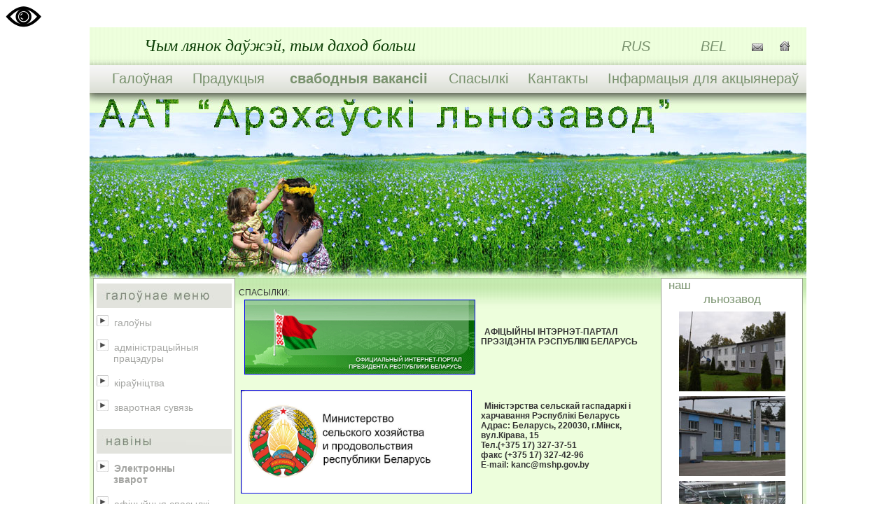

--- FILE ---
content_type: text/html
request_url: http://orehovsklen.vitebsk.by/ssbel.html
body_size: 9495
content:
<meta name="description" content="Ореховский льнозавод; 
ОАО &quot;Витебскобллён&quot;
лён лён-долгунец волокно льняное лен трепальный пакля костра
льноволокно и льнотреста
льно-волокно 
льноволокно короткое 
льноволокно длинное
Лен чесаный в ленте
Очес льняной
брикеты топливные (костробрикеты)">
<!DOCTYPE html PUBLIC "-//W3C//DTD XHTML 1.0 Transitional//EN" "http://www.w3.org/TR/xhtml1/DTD/xhtml1-transitional.dtd">
<html xmlns="http://www.w3.org/1999/xhtml">
<script type="text/JavaScript">
<!--
function MM_swapImgRestore() { //v3.0
  var i,x,a=document.MM_sr; for(i=0;a&&i<a.length&&(x=a[i])&&x.oSrc;i++) x.src=x.oSrc;
}

function MM_preloadImages() { //v3.0
  var d=document; if(d.images){ if(!d.MM_p) d.MM_p=new Array();
    var i,j=d.MM_p.length,a=MM_preloadImages.arguments; for(i=0; i<a.length; i++)
    if (a[i].indexOf("#")!=0){ d.MM_p[j]=new Image; d.MM_p[j++].src=a[i];}}
}

function MM_findObj(n, d) { //v4.01
  var p,i,x;  if(!d) d=document; if((p=n.indexOf("?"))>0&&parent.frames.length) {
    d=parent.frames[n.substring(p+1)].document; n=n.substring(0,p);}
  if(!(x=d[n])&&d.all) x=d.all[n]; for (i=0;!x&&i<d.forms.length;i++) x=d.forms[i][n];
  for(i=0;!x&&d.layers&&i<d.layers.length;i++) x=MM_findObj(n,d.layers[i].document);
  if(!x && d.getElementById) x=d.getElementById(n); return x;
}

function MM_swapImage() { //v3.0
  var i,j=0,x,a=MM_swapImage.arguments; document.MM_sr=new Array; for(i=0;i<(a.length-2);i+=3)
   if ((x=MM_findObj(a[i]))!=null){document.MM_sr[j++]=x; if(!x.oSrc) x.oSrc=x.src; x.src=a[i+2];}
}
//-->
</script>
<head>
<meta http-equiv="Content-Type" content="text/html; charset=utf-8" />
<title>Ореховский льнозавод</title>
<link rel="stylesheet" type="text/css" href="main.css"/>
<script src="https://lidrekon.ru/slep/js/jquery.js"></script>
<script src="https://lidrekon.ru/slep/js/uhpv-full.min.js"></script>

</head>

<body onLoad="MM_preloadImages('images/vit1.jpg','images/orsha1.jpg')">
<img id="specialButton" style="cursor:pointer;" src="https://lidrekon.ru/images/special.png" alt="ВЕРСИЯ ДЛЯ СЛАБОВИДЯЩИХ" title="ВЕРСИЯ ДЛЯ СЛАБОВИДЯЩИХ" />
<table width="1024" border="0" cellspacing="0" cellpadding="0" align="center">
  <tr>
    <td height="54" align="right" background="images/fon1.jpg" class="text1">Чым лянок даўжэй, тым даход больш&nbsp;&nbsp;&nbsp;&nbsp;&nbsp;&nbsp;&nbsp;&nbsp;&nbsp;&nbsp;&nbsp;&nbsp;&nbsp;&nbsp;&nbsp;&nbsp;&nbsp;&nbsp;&nbsp;&nbsp;&nbsp;&nbsp;&nbsp;&nbsp;&nbsp;&nbsp;&nbsp;&nbsp;&nbsp;&nbsp;&nbsp;&nbsp;&nbsp;&nbsp;&nbsp;&nbsp;&nbsp;&nbsp;&nbsp;&nbsp;&nbsp;&nbsp;&nbsp;&nbsp;&nbsp;&nbsp;&nbsp;&nbsp;&nbsp;<a href="ss.html" class="vis3">RUS</a>&nbsp;&nbsp;&nbsp;&nbsp;&nbsp;&nbsp;&nbsp;&nbsp;&nbsp;&nbsp;&nbsp;&nbsp;<a href="ssbel.html" class="vis3">BEL</a>&nbsp;&nbsp;&nbsp;&nbsp;&nbsp;&nbsp;<a href="mailto:len_orekhovsk@mail.ru"><img src="images/ik1.jpg" alt="написать письмо" border="0" /></a>&nbsp;&nbsp;&nbsp;&nbsp;<img src="images/ik2.jpg" alt="на главную" />&nbsp;&nbsp;&nbsp;&nbsp;</td>
  </tr>
  <tr><td background="images/fon2.jpg" height="40" class="vis3">&nbsp;&nbsp;&nbsp;&nbsp;&nbsp;&nbsp;&nbsp;&nbsp;<a href="indexbel.html" class="vis3">Галоўная</a>&nbsp;&nbsp;&nbsp;&nbsp;&nbsp;&nbsp; <a href="produktbel.html" class="vis3">Прадукцыя</a><a href="vacancebel.html" class="vis3">&nbsp;&nbsp;&nbsp;&nbsp;&nbsp;&nbsp;<strong>свабодныя вакансіі</strong> </a> &nbsp;&nbsp;&nbsp;&nbsp;&nbsp;&nbsp;<a href="ssbel.html" class="vis3">Спасылкі</a>&nbsp;&nbsp;&nbsp;&nbsp;&nbsp;&nbsp; <a href="kontaktbel.html" class="vis3">Кантакты</a>&nbsp;&nbsp;&nbsp;&nbsp;&nbsp;&nbsp; <a href="http://orehovsklen.epfr.by/" class="vis3">Інфармацыя для акцыянераў</a></td>
  </tr>
  <tr>
    <td><img src="images/logobel.jpg" /></td>
  </tr>
</table>
<table width="1024" border="0" cellspacing="0" cellpadding="0" align="center" background="images/fon3.jpg">
  <tr>
    <td width="208" valign="top"><table width="208" border="0" cellspacing="0" cellpadding="0">
  <tr>
    <td rowspan="2" width="5">&nbsp;</td>
  </tr>
  <tr>
     <td bgcolor="#FFFFFF" class="text3">&nbsp;<img src="images/m1bel.jpg" vspace="7" />&nbsp;
&nbsp;<img src="images/ik3.jpg" />&nbsp;&nbsp;<a href="indexbel.html" class="vis">галоўны</a><br />
<br />
&nbsp;<img src="images/ik3.jpg" />&nbsp;&nbsp;<a href="admin.doc" class="vis">адміністрацыйныя <br/>
&nbsp;&nbsp;&nbsp;&nbsp;&nbsp;&nbsp;
працэдуры</a><br />
<br />
&nbsp;<img src="images/ik3.jpg" />&nbsp;&nbsp;<a href="priembel.html" class="vis">кіраўніцтва</a><br />
<br />
&nbsp;<img src="images/ik3.jpg" />&nbsp;&nbsp;<a href="kontaktbel.html" class="vis">зваротная сувязь</a><br />
<br />&nbsp;<img src="images/m2bel.jpg" vspace="7" />&nbsp;
&nbsp;<img src="images/ik3.jpg" />&nbsp;&nbsp;<a href="electrobel.html" class="vis"><strong>Электронны<br/> 
&nbsp;&nbsp;&nbsp;&nbsp;&nbsp;&nbsp;&nbsp;зварот</strong></a><br />
<br />
&nbsp;<img src="images/ik3.jpg" />&nbsp;&nbsp;<a href="ssbel.html" class="vis">афіцыйныя спасылкі</a><br />
<br />
</td>
  </tr>
  
</table>
</td>
    <td class="text" valign="top"><br />СПАСЫЛКИ:
<table width="100%" border="0">
  <tr>
    <td>
<a href="http://www.president.gov.by" target="_blank" onMouseOver="MM_swapImage('Image25','','images/president1.gif',1)" onMouseOut="MM_swapImgRestore()"><img src="images/president.gif" name="Image25" width="328" height="105" border="1" id="Image25" /></a></td>
    <td class="text"><strong>АФІЦЫЙНЫ ІНТЭРНЭТ-ПАРТАЛ ПРЭЗІДЭНТА РЭСПУБЛІКІ БЕЛАРУСЬ </strong></td>
  </tr>
  <tr>
    <td><br />
      <a href="https://mshp.gov.by/?ysclid=l15vjszb7q" target="_blank" onMouseOver="MM_swapImage('Image19','','images/orshaa1.jpg',1)" onMouseOut="MM_swapImgRestore()"><img src="images/orshaa.jpg" name="Image19" width="328" height="146" border="1" id="Image19" /></a></td>
    <td class="text"><strong>Міністэрства сельскай гаспадаркі і харчавання Рэспублікі Беларусь <br />
	Адрас: Беларусь, 220030, г.Мінск, вул.Кірава, 15 <br />
 </strong><strong>Тел.(+375 17) 327-37-51<br /> факс (+375 17) 327-42-96<br />
E-mail: kanc@mshp.gov.by
</strong><br />
          </td>
  </tr>
  <tr>
    <td><br />
      <a href="http://orsha.vitebsk-region.gov.by/ru" target="_blank" onMouseOver="MM_swapImage('Image19','','images/orshaaa1.jpg',1)" onMouseOut="MM_swapImgRestore()"><img src="images/orshaaa.jpg" name="Image19" width="328" height="146" border="1" id="Image19" /></a></td>
    <td class="text"><strong>Аршанскі раённы выканаўчы камітэт<br /> Адрас: Беларусь, Віцебская вобл., г. Орша,вул. Астроўскага, 2<br />
 </strong><strong>т.(+375) 216 21-12-81
</strong><br />
          </td>
  </tr>
</table>
<br /></td>
    <td width="208" valign="top"><table width="208" border="0" cellspacing="0" cellpadding="0">
  <tr>
    <td bgcolor="#FFFFFF" class="text4" align="center">наш&nbsp;&nbsp;&nbsp;&nbsp;&nbsp;&nbsp;&nbsp;&nbsp;&nbsp;&nbsp;&nbsp;&nbsp;&nbsp;&nbsp;&nbsp;&nbsp;&nbsp;&nbsp;&nbsp;&nbsp;&nbsp;&nbsp;&nbsp;&nbsp;&nbsp;&nbsp;&nbsp;&nbsp;&nbsp;&nbsp; 
льнозавод<br /><img src="images/w1.jpg" alt="Свято-Троицкая церковь" vspace="7" /><br />
<img src="images/w3.jpg" alt="Дом культуры" /><br />
<img src="images/w2.jpg" alt="Белорусская ГРЭС" vspace="7" /></td>
    <td width="5">&nbsp;</td>
  </tr>
</table>
</td>
  </tr>
  <tr>
    <td></td>
    <td height="4"></td>
    <td></td>
  </tr>
</table>
<table width="1024" border="0" cellspacing="0" cellpadding="0" align="center" bgcolor="bfe7a8">
  <tr>
    <td width="250" class="text5">&nbsp;&nbsp;&nbsp;Дызайн ІП Фрындунбекаў А. Э. © 2011-2022<br/>&nbsp;&nbsp;&nbsp;+375-33-611-98-47</td>
    <td width="60" class="text6" valign="top">
<img src="images/tel.jpg" hspace="10" vspace="10" /></td>
    <td class="text6">
8-0216-23-02-42 тэл/факс<br />
211026 Віцебская вобласць, Аршанскі р-н, г. п. Арэхаўск, вул.Пралетарская, 64<br />
E-mail: <a href="mailto:len_orekhovsk.by@orekhovsk.by" class="text0">len_orekhovsk.by@orekhovsk.by</a></td>
    <td width="200" class="text5" align="center"><a href="http://weather-in.by/" target="_blank"
onClick="this.href='http://weather-in.by/vitebskaja/527'"><img
src="http://informer.weather-in.by/ru/15/527.png"
alt="Погода в Беларуси - Ореховск" 
title="Погода в Беларуси - Ореховск"
width="120" height="60" border="0"></a></td>
  </tr>
  <tr>
    <td colspan="4" height="37" background="images/n2.jpg" class="text6" align="center">&nbsp;&nbsp;&nbsp;&nbsp;&nbsp;&nbsp;&nbsp;&nbsp;&nbsp;&nbsp;&nbsp;&nbsp;&nbsp;&nbsp;&nbsp;&nbsp;&nbsp;</td>
  </tr>
</table>

</body>
</html>


--- FILE ---
content_type: text/css
request_url: http://orehovsklen.vitebsk.by/main.css
body_size: 3994
content:
a.vis{
	text-decoration: none;
	font-family: Arial, Helvetica, sans-serif;
	font-size: 14px;
	color: a4a5a2;
}
a:hover.vis{
	text-decoration : none;
	font-family: Arial, Helvetica, sans-serif;
	font-size: 14px;
	color: 79926e;
}
a.vis1{
	font-family: "Minion Pro", "Minion Pro Cond", "Minion Pro Med", "Minion Pro SmBd", "Modern No. 20", "Myriad Pro";
	font-size: 11px;
	color: 000000;
	text-decoration: none;
}
a:hover.vis1{
	font-family: "Minion Pro", "Minion Pro Cond", "Minion Pro Med", "Minion Pro SmBd", "Modern No. 20", "Myriad Pro";
	font-size: 11px;
	color: 2d42ae;
	text-decoration: none;
}
a.vis2{
	font-family: "Minion Pro", "Minion Pro Cond", "Minion Pro Med", "Minion Pro SmBd", "Modern No. 20", "Myriad Pro";
	font-size: 14px;
	color: 000000;
	text-decoration: none;
}
a:hover.vis2{
	font-family: "Minion Pro", "Minion Pro Cond", "Minion Pro Med", "Minion Pro SmBd", "Modern No. 20", "Myriad Pro";
	font-size: 14px;
	color: #ffffff;
	text-decoration: none;
}
a.vis3{
	font-family: Arial, Helvetica, sans-serif;
	font-size: 20px;
	color: 79926e;
	text-decoration: none;
}
a:hover.vis3{
	font-family: Arial, Helvetica, sans-serif;
	font-size: 20px;
	color: 1c2864;
	text-decoration: none;
}
a.vis4{
	font-family: Arial, Helvetica, sans-serif;
	font-size: 12px;
	color: #333333;
	text-indent: 5px;
	padding-right: 5px;
	padding-left: 5px;
	text-decoration: none;
}
a:hover.vis4{
	font-family: Arial, Helvetica, sans-serif;
	font-size: 12px;
	color: #1c2864;
	text-indent: 5px;
	padding-right: 5px;
	padding-left: 5px;
	text-decoration: none;
}
a.vis5{
	font-family: Arial, Helvetica, sans-serif;
	font-size: 12px;
	color: #333333;
	text-decoration: none;
}
a:hover.vis5{
	font-family: Arial, Helvetica, sans-serif;
	font-size: 12px;
	color: #1142cd;
}
.text {
	font-family: Arial, Helvetica, sans-serif;
	font-size: 12px;
	color: #333333;
	text-indent: 5px;
	padding-right: 5px;
	padding-left: 5px;
	
	
}

.text0 {
	font-family: Arial, Helvetica, sans-serif;
	font-size: 12px;
	color: #0000ee;
	text-indent: 5px;
	padding-right: 5px;
	padding-left: 5px;
	text-decoration:none;
	
}
.text1 {
	font-family: "Minion Pro", "Minion Pro Cond", "Minion Pro Med", "Minion Pro SmBd", "Modern No. 20", "Myriad Pro";
	font-size: 24px;
	font-style: italic;
	color: 0c3f06;
}
.text2 {
	font-family: Arial, Helvetica, sans-serif;
	font-size: 20px;
	color: 79926e;
}
.text3 {
	font-family: Arial, Helvetica, sans-serif;
	font-size: 14px;
	color: a4a5a2;
	border-top-width: 1px;
	border-right-width: 1px;
	border-bottom-width: 1px;
	border-left-width: 1px;
	border-top-style: solid;
	border-right-style: solid;
	border-bottom-style: solid;
	border-left-style: solid;
	border-top-color: 98a48d;
	border-right-color: 98a48d;
	border-bottom-color: 98a48d;
	border-left-color: 98a48d;
}
.text4 {
	font-family: Arial, Helvetica, sans-serif;
	font-size: 17px;
	color: 79926e;
	border-top-width: 1px;
	border-right-width: 1px;
	border-bottom-width: 1px;
	border-left-width: 1px;
	border-top-style: solid;
	border-right-style: solid;
	border-bottom-style: solid;
	border-left-style: solid;
	border-top-color: 98a48d;
	border-right-color: 98a48d;
	border-bottom-color: 98a48d;
	border-left-color: 98a48d;
}
.text5 {
	font-family: "Minion Pro", "Minion Pro Cond", "Minion Pro Med", "Minion Pro SmBd", "Modern No. 20", "Myriad Pro";
	font-size: 11px;
	color: 000000;
	border-top-width: 1px;
	border-top-style: solid;
	border-right-style: none;
	border-bottom-style: none;
	border-left-style: none;
	border-top-color: a1cda9;
}
.text6 {
	font-family: "Minion Pro", "Minion Pro Cond", "Minion Pro Med", "Minion Pro SmBd", "Modern No. 20", "Myriad Pro";
	font-size: 14px;
	color: 000000;
	border-top-width: 1px;
	border-top-style: solid;
	border-right-style: none;
	border-bottom-style: none;
	border-left-style: none;
	border-top-color: a1cda9;
}
